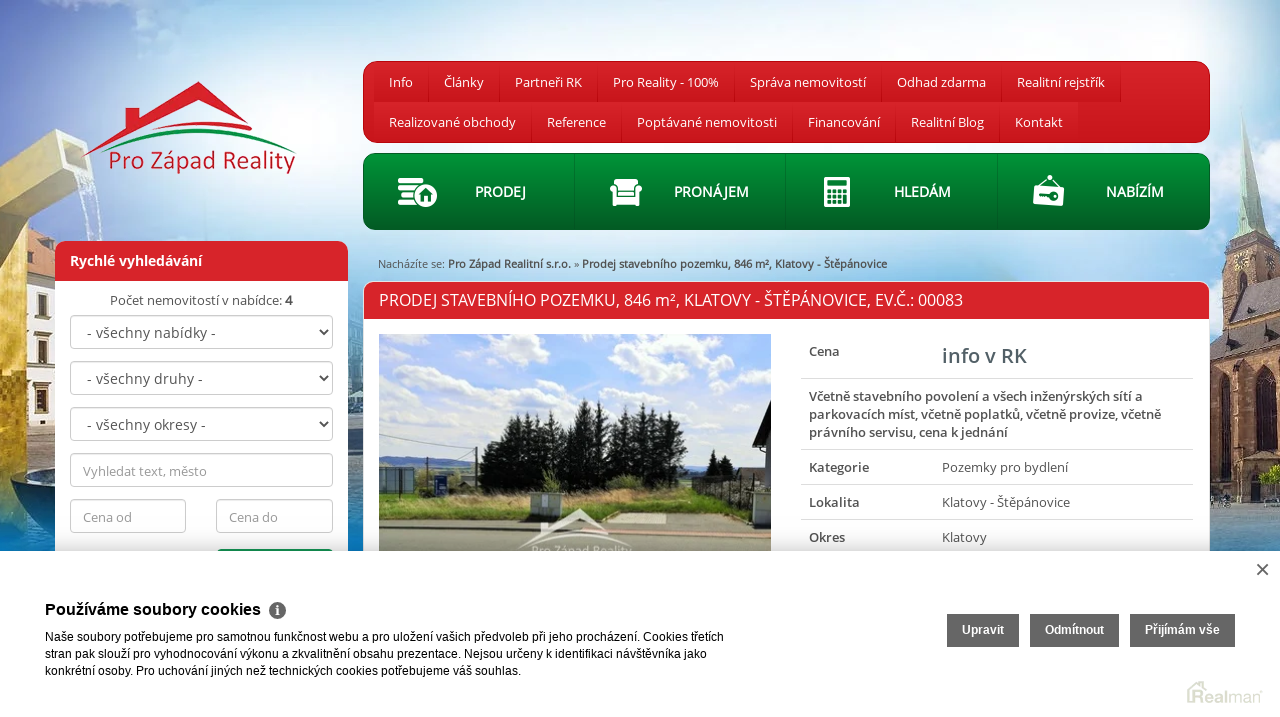

--- FILE ---
content_type: text/html; charset=UTF-8
request_url: https://www.prozapadreality.cz/prodej-pozemky-pro-bydleni-klatovy-okres-klatovy-prodej-stavebniho-pozemku-846-m2-klatovy-stepanovice-94
body_size: 13060
content:
<!DOCTYPE html><html lang="cs"><head><base href="https://www.prozapadreality.cz/" /><meta http-equiv="Content-Type" content="text/html; charset=utf-8" /><meta name="author" content=" &copy; Pro Západ Realitní s.r.o., Realman s.r.o., www.realman.cz" /><meta name="viewport" content="width=device-width, user-scalable=no, initial-scale=1.0, minimum-scale=1.0, maximum-scale=1.0" /><link rel="bookmark" href="https://www.prozapadreality.cz" /><meta name="copyright" content="https://www.prozapadreality.cz" /><meta name="robots" content="index,follow" /><meta name="googlebot" content="snippet,archive" /><meta name="format-detection" content="telephone=no"><title>Prodej stavebního pozemku, 846 m², Klatovy - Štěpánovice | Pro Západ Reality</title><meta name="keywords" content="Prodej, Pozemky, Bydlení, Plzeňský kraj, Klatovy, Klatovy, Štěpánovice, info v RK" /><meta name="description" content="Exkluzivně Vám nabízíme zprostředkování prodeje pozemku v nové zástavbě ve Štěpánovicích u Klatov. Jeho rozloha je 816 m² a náleží k němu 2 parkovací místa s rozlohou celkem 30  m². Určitě Vás.." /><link rel="shortcut icon" href="https://a.rmcl.cz/prozapadreality.cz/images/favicon.ico?2b52d" /><link rel="stylesheet" type="text/css" href="https://a.rmcl.cz/realman5.cz/web/baseresp/assets/css/bootstrap.min.css?7c505" />
<link rel="stylesheet" type="text/css" href="https://a.rmcl.cz/realman5.cz/web/common/assets/css/jquery.fancybox-2.1.5.css?7c505" />
<link rel="stylesheet" type="text/css" href="https://a.rmcl.cz/realman5.cz/web/common/assets/css/swipebox-1.4.4.min.css?7c505" />
<link rel="stylesheet" type="text/css" href="https://a.rmcl.cz/realman5.cz/web/common/assets/css/owl.carousel-2.0.0.css?7c505" />
<link rel="stylesheet" type="text/css" href="https://a.rmcl.cz/realman5.cz/web/common/assets/css/font-opensans.css?7c505" />
<link rel="stylesheet" type="text/css" href="https://a.rmcl.cz/realman5.cz/web/common/assets/css/font-awesome.min.css?7c505" />
<link rel="stylesheet" type="text/css" href="https://a.rmcl.cz/realman5.cz/web/baseresp/assets/css/print.css?7c505" media="print" />
<link rel="stylesheet" type="text/css" href="https://a.rmcl.cz/realman5.cz/web/baseresp/assets/css/custom.css?7c505" />
<link rel="stylesheet" type="text/css" href="https://a.rmcl.cz/realman5.cz/web/baseresp/assets/css/responsive.css?7c505" />
<link rel="stylesheet" type="text/css" href="https://a.rmcl.cz/realman5.cz/web/baseresp/assets/css/realman.css?7c505" />
<link rel="stylesheet" type="text/css" href="https://a.rmcl.cz/realman5.cz/web/baseresp/assets/css/substyle100.css?7c505" />
<link rel="stylesheet" type="text/css" href="https://a.rmcl.cz/realman5.cz/web/common/assets/css/rm_common.css?7c505" />
<link rel="stylesheet" type="text/css" href="https://a.rmcl.cz/prozapadreality.cz/css/web.css?2b52d" />
<!--[if lt IE 9]><script type="text/javascript" defer src="https://a.rmcl.cz/realman5.cz/web/baseresp/assets/js/respond.js?7c505" rm-cookieconsent="rm-technical"></script><![endif]-->
<script type="text/javascript"  src="https://a.rmcl.cz/realman5.cz/web/common/assets/js/jquery-2.1.3.min.js?7c505" rm-cookieconsent="rm-technical"></script>
<script type="text/javascript" defer src="https://a.rmcl.cz/realman5.cz/web/baseresp/assets/js/bootstrap.min.js?7c505" rm-cookieconsent="rm-technical"></script>
<script type="text/javascript" defer src="https://a.rmcl.cz/realman5.cz/web/common/assets/js/jquery.fancybox-2.1.5.pack.js?7c505" rm-cookieconsent="rm-technical"></script>
<script type="text/javascript" defer src="https://a.rmcl.cz/realman5.cz/web/common/assets/js/jquery.swipebox-1.4.4.min.js?7c505" rm-cookieconsent="rm-technical"></script>
<script type="text/javascript" defer src="https://a.rmcl.cz/realman5.cz/web/common/assets/js/owl.carousel-2.0.0.min.js?7c505" rm-cookieconsent="rm-technical"></script>
<script type="text/javascript" defer src="https://a.rmcl.cz/realman5.cz/web/baseresp/assets/js/custom.js?7c505" rm-cookieconsent="rm-technical"></script>
<script type="text/javascript" defer src="https://a.rmcl.cz/realman5.cz/web/common/assets/js/send_contact.js?7c505" rm-cookieconsent="rm-technical"></script>
<script type="text/javascript" defer src="https://a.rmcl.cz/realman5.cz/web/common/assets/js/search_ajax_form.js?7c505" rm-cookieconsent="rm-technical"></script>
<style>:root { --color-main: #d7242a !important; --color-2: #526067 !important; --color-3: #ffffff !important; --color-4: #0284d0 !important; --color-main-dark6: #c8151b !important; --color-main-dark12: #b8050b !important; --color-2-light: #9fadb4 !important; --color-2-dark: #4d5b62 !important; --color-3-font: var(--color-3-font-contrast) !important;}</style><style type="text/css">img {width:auto;height:auto;}</style><meta property="og:url" content="https://www.prozapadreality.cz/prodej-pozemky-pro-bydleni-klatovy-okres-klatovy-prodej-stavebniho-pozemku-846-m2-klatovy-stepanovice-94" /><meta property="og:type" content="website" /><meta property="og:image" content="https://t.rmcl.cz/?[base64]" /><meta property="og:title" content="Prodej stavebního pozemku, 846 m², Klatovy - Štěpánovice" /><meta property="og:description" content="Exkluzivně Vám nabízíme zprostředkování prodeje pozemku v nové zástavbě ve Štěpánovicích u Klatov. Jeho rozloha je 816 m² a náleží k němu 2 parkovací místa s rozlohou celkem 30  m². Určitě Vás.." /></head><body style="background-image:url(https://c.rmcl.cz/prozapadreality.cz/web_block/i0/1/bg-2b578a.jpg)"><div class="navbar navbar-default"><div class="container"><div class="row"><div class="col-sm-3"><div class="navbar-header"><button type="button" data-toggle="collapse" data-target="#navbar-collapse-1" class="navbar-toggle menu">MENU<br><i class="fa fa-chevron-down"></i></button><a href="https://www.prozapadreality.cz" title="Pro Západ Realitní s.r.o."><img src="https://a.rmcl.cz/prozapadreality.cz/images/logo.png?2b52d" alt="Pro Západ Realitní s.r.o." rmg="wu"  width="260" height="228" ></a></div></div><div class="col-sm-9"><div id="navbar-collapse-1" class="navbar-collapse collapse"><ul class="nav navbar-nav"><li class=""><a href="https://www.prozapadreality.cz/informace-gdpr-odstoupeni-od-smlouvy" title="Info">Info</a></li><li class=""><a href="https://www.prozapadreality.cz/aktuality" title="Články">Články</a></li><li class=""><a href="https://www.prozapadreality.cz/partneri-rk" title="Partneři RK">Partneři RK</a></li><li class=""><a href="https://www.prozapadreality.cz/nezavisla-komunita-makleru" title="Pro Reality - 100%">Pro Reality - 100%</a></li><li class=""><a href="https://www.prozapadreality.cz/sprava-budov-bytu" title="Správa nemovitostí">Správa nemovitostí</a></li><li class=""><a href="https://prozapadreality.cz/odhad-nemovitosti-47" title="Odhad zdarma">Odhad zdarma</a></li><li class=""><a href="https://www.prozapadreality.cz/realitni-rejstrik" title="Realitní rejstřík">Realitní rejstřík</a></li><li class=""><a href="https://www.prozapadreality.cz/realizovane-obchody" title="Realizované obchody">Realizované obchody</a></li><li class=""><a href="https://www.prozapadreality.cz/reference" title="Reference">Reference</a></li><li class=""><a href="https://www.prozapadreality.cz/poptavane-nemovitosti" title="Poptávané nemovitosti">Poptávané nemovitosti</a></li><li class=""><a href="https://www.prozapadreality.cz/financovani-hypoteky-uvery-pojisteni" title="Financování">Financování</a></li><li class=""><a href="https://www.prozapadreality.cz/realitni-blog" title="Realitní Blog">Realitní Blog</a></li><li class=""><a href="https://www.prozapadreality.cz/kontakt" title="Kontakt">Kontakt</a></li></ul><ul class="main"><li><a href="https://www.prozapadreality.cz/nase-sluzby/prodej" title="Prodej"><i></i><strong>Prodej</strong></a></li><li><a href="https://www.prozapadreality.cz/nase-sluzby/pronajem" title="Pronájem"><i></i><strong>Pronájem</strong></a></li><li><a href="https://www.prozapadreality.cz/nase-sluzby/hledam" title="Hledám"><i></i><strong>Hledám</strong></a></li><li><a href="https://www.prozapadreality.cz/nase-sluzby/nabizim" title="Nabízím"><i></i><strong>Nabízím</strong></a></li></ul><div class="clearfix"></div><div id="LeftSearchMobileWrapper" class="row rychleVyhledavani"><form id="LeftSearchMobile" class="searchAjaxForm" method="get" action="https://www.prozapadreality.cz/nemovitosti"><div class="col-sm-12"><strong>Rychlé vyhledávání</strong></div><div class="col-sm-12 text-center">Počet nemovitostí v nabídce: <strong>4</strong></div><div class="col-sm-12"><select name="advert_function" id="advert_function" class="form-control"><option value=""> - všechny nabídky - </option><option value="1" >Prodej (4)</option></select></div><div class="col-sm-12"><select name="advert_type" id="advert_type" class="form-control"><option value=""> - všechny druhy - </option><option value="2" >Domy (1)</option><option value="2#37" >- Domy - Rodinný (1)</option><option value="3" >Pozemky (2)</option><option value="3#19" >- Pozemky - Bydlení (2)</option><option value="255" >Projekt (1)</option><option value="255#255" >- Projekt - Projekt (1)</option></select></div><div class="col-sm-12"><select name="locality_okres_kod" id="locality_okres_kod" class="form-control"><option value=""> - všechny okresy - </option><option value="3404" >Klatovy (1)</option><option value="3406" >Plzeň-jih (1)</option><option value="3407" >Plzeň-sever (2)</option></select></div><div class="col-sm-12"><input name="fulltext" id="fulltext" value="" class="form-control" type="text" placeholder="Vyhledat text, město"></div><div class="col-sm-6"><input name="advert_price_rm_between[0]" id="price_from" value="" class="form-control" type="text" placeholder="Cena od"></div><div class="col-sm-6"><input name="advert_price_rm_between[1]" id="price_to" value="" class="form-control" type="text" placeholder="Cena do"></div><div class="col-sm-12"><button type="submit" class="btn btn-default">Hledat</button></div></form></div><!-- /rychleVyhledavani --></div></div></div></div></div><!-- /navbar --><section class="obsah detail"><div class="container"><div class="row"><div class="col-sm-3 noPrint noPhone"><div id="LeftSearchWrapper" class="row rychleVyhledavani"><form id="LeftSearch" class="searchAjaxForm" method="get" action="https://www.prozapadreality.cz/nemovitosti"><div class="col-sm-12"><strong>Rychlé vyhledávání</strong></div><div class="col-sm-12 text-center">Počet nemovitostí v nabídce: <strong>4</strong></div><div class="col-sm-12"><select name="advert_function" id="advert_function" class="form-control"><option value=""> - všechny nabídky - </option><option value="1" >Prodej (4)</option></select></div><div class="col-sm-12"><select name="advert_type" id="advert_type" class="form-control"><option value=""> - všechny druhy - </option><option value="2" >Domy (1)</option><option value="2#37" >- Domy - Rodinný (1)</option><option value="3" >Pozemky (2)</option><option value="3#19" >- Pozemky - Bydlení (2)</option><option value="255" >Projekt (1)</option><option value="255#255" >- Projekt - Projekt (1)</option></select></div><div class="col-sm-12"><select name="locality_okres_kod" id="locality_okres_kod" class="form-control"><option value=""> - všechny okresy - </option><option value="3404" >Klatovy (1)</option><option value="3406" >Plzeň-jih (1)</option><option value="3407" >Plzeň-sever (2)</option></select></div><div class="col-sm-12"><input name="fulltext" id="fulltext" value="" class="form-control" type="text" placeholder="Vyhledat text, město"></div><div class="col-sm-6"><input name="advert_price_rm_between[0]" id="price_from" value="" class="form-control" type="text" placeholder="Cena od"></div><div class="col-sm-6"><input name="advert_price_rm_between[1]" id="price_to" value="" class="form-control" type="text" placeholder="Cena do"></div><div class="col-sm-12"><button type="submit" class="btn btn-default">Hledat</button></div></form></div><!-- /rychleVyhledavani --><div class="row kategorie zpravodaj"><div class="col-sm-12"><strong><a href="https://www.prozapadreality.cz/aktuality">Novinky</a></strong></div><h4 class="col-sm-12"><a href="https://www.prozapadreality.cz/novy-stavebni-zakon-zacina-platit-od-1-1-2024-dotkne-se-skoro-vsech-29" title="Nový stavební zákon začíná platit od 1.1.2024. Dotkne se skoro všech">Nový stavební zákon začíná platit od 1.1.2024. Dotkne se skoro všech</a></h4><div class="col-sm-12 text"><p><span class="datum">28.12.2023</span> Dlouho očekávaný nový stavební zákon nabývá účinnosti počátkem roku 2024. 
Tedy již za malou chvíli. A přináší poměrně velké množství.. <a href="https://www.prozapadreality.cz/novy-stavebni-zakon-zacina-platit-od-1-1-2024-dotkne-se-skoro-vsech-29" title="Nový stavební zákon začíná platit od 1.1.2024. Dotkne se skoro všech">více&nbsp;&raquo;</a></p></div><h4 class="col-sm-12"><a href="https://www.prozapadreality.cz/co-delat-se-spolecnou-hypotekou-po-rozvodu-26" title="Co dělat se společnou hypotékou po rozvodu ?">Co dělat se společnou hypotékou po rozvodu ?</a></h4><div class="col-sm-12 text"><p><span class="datum">2.10.2023</span> Řekli si své „ano” a vzali si společnou hypotéku. 
Teď se rozvádějí.
 Co se společnou hypotékou ?
 Jak se nejlépe domluvit ? 
Není.. <a href="https://www.prozapadreality.cz/co-delat-se-spolecnou-hypotekou-po-rozvodu-26" title="Co dělat se společnou hypotékou po rozvodu ?">více&nbsp;&raquo;</a></p></div><h4 class="col-sm-12"><a href="https://www.prozapadreality.cz/muze-vam-nekdo-ukrast-vas-dum-byt-nebo-pozemek-ano-muze-25" title="Může vám někdo ukrást váš dům, byt, nebo pozemek? ANO, může!">Může vám někdo ukrást váš dům, byt, nebo pozemek? ANO, může!</a></h4><div class="col-sm-12 text"><p><span class="datum">22.2.2023</span> Může vám někdo ukrást váš dům, byt, nebo pozemek? ANO, může!
Možná ani nevíte, že v Česku se kradou nemovitosti ve velkém. Ano, za.. <a href="https://www.prozapadreality.cz/muze-vam-nekdo-ukrast-vas-dum-byt-nebo-pozemek-ano-muze-25" title="Může vám někdo ukrást váš dům, byt, nebo pozemek? ANO, může!">více&nbsp;&raquo;</a></p></div></div><div class="row kategorie"><div class="col-sm-12"><strong>Vyberte si z naší nabídky</strong></div><ul class="col-sm-12"><li><a href="https://www.prozapadreality.cz/domy"><i class="fa fa-dot-circle-o"></i> Domy</a><ul><li><a href="https://www.prozapadreality.cz/domy-rohove"><i class="fa fa-dot-circle-o"></i> rohové</a></li></ul></li><li><a href="https://www.prozapadreality.cz/pozemky"><i class="fa fa-dot-circle-o"></i> Pozemky</a><ul><li><a href="https://www.prozapadreality.cz/pozemky-pro-bydleni"><i class="fa fa-dot-circle-o"></i> pro bydlení</a></li></ul></li></ul></div><!-- /kategorie --><div class="row rychleVyhledavani newsletterForm"><form action="javascript:send_contact('send_newsletter');" method="post" accept-charset="utf-8" enctype="text/plain" id="send_newsletter"><div class="col-sm-12"><strong>Newsletter</strong></div><div class="col-sm-12 text-center"><p>Registrace odběru článků v newsletteru</p></div><div class="col-sm-12"><input type="text" name="Sender" class="form-control" placeholder="Vaše jméno"></div><div class="col-sm-12"><input type="text" name="SenderEmail" class="form-control" placeholder="Váš e-mail"></div><div class="col-sm-12"><input type="checkbox" name="Agreement" id="nl_agree"> <label for="nl_agree">Souhlasím se zasíláním newsletteru</label></div><div class="col-sm-12"><button type="submit" class="btn btn-default">Registrovat</button></div><input type="hidden" name="FormData" value="uS+5QwxhrpTGdng0U9h3z72RIb1IsHHEyBHhvTxtKQ4cJfuccY02ASoW5wffHBTjitShx63xSn6Zn9kVNwKjNcgpanPwBge8A4a1LXP88M%2FEu%2BbWIR%2B00ibHBmq49N1IOeWwCuuafIZAk8af291aXrgmRnvIY85yC5JBTj7hsyGr%2Bwc0V9dvl4Lhb%2FU8bRXgraJqYrW1j%2BP8Zy48%2FQZW8ylyw%3D%3D" /></form></div><div class="row kategorie"><a href="https://www.origo-reality.cz/partner/46/pro-zapad-realitni-sro-zakladajici-clen-nezavisle-komunity-makleru" title="Hypoteční kalkulačka" target="_blank" ><img src="https://c.rmcl.cz/prozapadreality.cz/web_block/i0/18/calc-9f86bc.png" alt="Hypoteční kalkulačka" class="img-responsive"  width="1" height="1"  /></a></div><div class="row kategorie"><a href="/cdn-cgi/l/email-protection#dab7b1b5acbba8b3b19aaaa8b5a0bbaabbbea8bfbbb6b3aea3f4b9a0" title="Email"><img src="https://c.rmcl.cz/prozapadreality.cz/web_block/i0/14/email-btn-em-05ea0d.png" alt="Email" class="img-responsive"  width="1" height="1"  /></a></div><div class="row kategorie socico"><a href="https://www.linkedin.com/in/miroslav-kov%C3%A1%C5%99%C3%ADk-79a398196" title="Linked in" target="_blank" ><img src="https://c.rmcl.cz/prozapadreality.cz/web_block/i0/27/soc-li-0105d9.png" alt="Linked in" class="img-responsive"  width="1" height="1"  /></a><a href="https://www.facebook.com/prozapadreality.cz" title="Facebook" target="_blank" ><img src="https://c.rmcl.cz/prozapadreality.cz/web_block/i0/28/soc-fb-6cdfeb.png" alt="Facebook" class="img-responsive"  width="1" height="1"  /></a><a href="https://twitter.com/ProZapad" title="Twitter" target="_blank" ><img src="https://c.rmcl.cz/prozapadreality.cz/web_block/i0/29/twitter-soc-x-ebee90.png" alt="Twitter" class="img-responsive"  width="1" height="1"  /></a><a href="https://www.youtube.com/channel/UCZwbWaPuzIDB2fW0si3Gs4A" title="Youtube" target="_blank" ><img src="https://c.rmcl.cz/prozapadreality.cz/web_block/i0/30/soc-yt-a6ad5c.png" alt="Youtube" class="img-responsive"  width="1" height="1"  /></a></div><div class="row kategorie"><iframe src="https://widget.penize.cz/kurzy-men?currency=" width="100%" height="127" frameborder="0" marginheight="0" marginwidth="0" scrolling="no" id="iframe_kurzy" allowtransparency="true"><p><a href="https://www.penize.cz" target="_blank">Peníze.cz</a><br /><a href="https://www.penize.cz/kurzy-men" target="_blank">Kurzy měn</a><br /><a href="https://www.penize.cz/kurzy-men/6596-euro" target="_blank">Kurz Euro</a><br /><a href="https://www.penize.cz/kurzy-men/6591-americky-dolar" target="_blank">Kurz Americký dolar</a></p></iframe></div><div class="clearfix"></div><center><a title="Provozováno na realitním systému Realman" href="http://www.realman.cz/" target="_blank"><img src="https://a.rmcl.cz/realman5.cz/assets/images/realman_watermark.png" alt="Provozováno na realitním systému Realman" loading="lazy" /></a></center></div><!-- /col-sm-3 --><div class="col-sm-9"><div class="bread noPrint">Nacházíte se: <span><strong><a href="https://www.prozapadreality.cz/">Pro Západ Realitní s.r.o.</a></strong></span> <span> &raquo; <strong>Prodej stavebního pozemku, 846 m², Klatovy - Štěpánovice</strong></span> </div><div class="col-sm-12"><div class="row"><h1 class="col-sm-12">Prodej stavebního pozemku, 846 <lc>m²</lc>, Klatovy - Štěpánovice, Ev.č.: 00083</h1><div class="col-sm-6"><div class="row"><div class="col-sm-12"><a href="https://t.rmcl.cz/?[base64]" class="fancybox" rel="gallery"><img src="https://t.rmcl.cz/?[base64]" srcset="https://t.rmcl.cz/?[base64] 320w, https://t.rmcl.cz/?[base64] 390w" alt="pozemek z ulice" class="img-responsive"   width="390" height="260"  loading="lazy" /></a></div><div class="col-sm-12"><div class="row"><div class="col-sm-4 col-xs-6"><a href="https://t.rmcl.cz/?[base64]" class="fancybox" rel="gallery"><img src="https://t.rmcl.cz/?[base64]" alt="IMG_20210504_124657 (2)" class="img-responsive"   width="195" height="130"  loading="lazy" /></a></div><div class="col-sm-4 col-xs-6"><a href="https://t.rmcl.cz/?[base64]" class="fancybox" rel="gallery"><img src="https://t.rmcl.cz/?[base64]" alt="okolí domu" class="img-responsive"   width="195" height="130"  loading="lazy" /></a></div><div class="col-sm-4 col-xs-6"><a href="https://t.rmcl.cz/?[base64]" class="fancybox" rel="gallery"><img src="https://t.rmcl.cz/?[base64]" alt="parkovací stání" class="img-responsive"   width="195" height="130"  loading="lazy" /></a></div><div class="col-sm-4 col-xs-6"><a href="https://t.rmcl.cz/?[base64]" class="fancybox" rel="gallery"><img src="https://t.rmcl.cz/?[base64]" alt="pozemek na délku" class="img-responsive"   width="195" height="130"  loading="lazy" /></a></div><div class="col-sm-4 col-xs-6"><a href="https://t.rmcl.cz/?[base64]" class="fancybox" rel="gallery"><img src="https://t.rmcl.cz/?[base64]" alt="Studie RD B (2)" class="img-responsive"   width="195" height="130"  loading="lazy" /></a></div><div class="col-sm-4 col-xs-6"><a href="https://t.rmcl.cz/?[base64]" class="fancybox" rel="gallery"><img src="https://t.rmcl.cz/?[base64]" alt="Studie RD A (2)" class="img-responsive"   width="195" height="130"  loading="lazy" /></a></div><div class="col-sm-4 col-xs-6" style="display:none;" ><a href="https://t.rmcl.cz/?[base64]" class="fancybox" rel="gallery"><img src="https://t.rmcl.cz/?[base64]" alt="Studie RD C (2)" class="img-responsive"   width="195" height="130"  loading="lazy" /></a></div><div class="col-sm-4 col-xs-6" style="display:none;" ><a href="https://t.rmcl.cz/?[base64]" class="fancybox" rel="gallery"><img src="https://t.rmcl.cz/?[base64]" alt="Příjezd na pozemky" class="img-responsive"   width="195" height="130"  loading="lazy" /></a></div></div></div><style type="text/css">
span.rmea_logoff, span.rmea_log_delimiter, span.rmea_logged {display:inline !important;}
.rmea_widget .alert h4 {margin:0px !important;}      
.rmea_info .alert span {margin:0px;float:none;display:inline !important;}
</style><div class="col-sm-12"></div><div class="col-sm-12"><script data-cfasync="false" src="/cdn-cgi/scripts/5c5dd728/cloudflare-static/email-decode.min.js"></script><script type="text/javascript" async src="https://a.rmcl.cz/realman5.cz/web/common/assets/js/openStreetMap.js?d34b4" rm-cookieconsent="rm-technical"></script><link rel="stylesheet" href="https://cdnjs.cloudflare.com/ajax/libs/leaflet/1.9.4/leaflet.min.css" integrity="sha512-h9FcoyWjHcOcmEVkxOfTLnmZFWIH0iZhZT1H2TbOq55xssQGEJHEaIm+PgoUaZbRvQTNTluNOEfb1ZRy6D3BOw==" crossorigin="anonymous" referrerpolicy="no-referrer" /><link rel="stylesheet" href="https://cdnjs.cloudflare.com/ajax/libs/leaflet.markercluster/1.5.3/MarkerCluster.min.css" integrity="sha512-ENrTWqddXrLJsQS2A86QmvA17PkJ0GVm1bqj5aTgpeMAfDKN2+SIOLpKG8R/6KkimnhTb+VW5qqUHB/r1zaRgg==" crossorigin="anonymous" referrerpolicy="no-referrer" /><link rel="stylesheet" href="https://cdnjs.cloudflare.com/ajax/libs/leaflet.markercluster/1.5.3/MarkerCluster.Default.min.css" integrity="sha512-fYyZwU1wU0QWB4Yutd/Pvhy5J1oWAwFXun1pt+Bps04WSe4Aq6tyHlT4+MHSJhD8JlLfgLuC4CbCnX5KHSjyCg==" crossorigin="anonymous" referrerpolicy="no-referrer" /><style type="text/css">.rm-map-osm-wrapper { z-index:0; } .leaflet-container { font-size:11px !important; } .leaflet-container span { color:#000 !important; display:inline !important; float:none !important; margin:0 !important; } .leaflet-popup-content > div { max-width:75vw; } .leaflet-container .leaflet-tile { border-radius:0 !important; }</style><script type="text/javascript" integrity="sha512-puJW3E/qXDqYp9IfhAI54BJEaWIfloJ7JWs7OeD5i6ruC9JZL1gERT1wjtwXFlh7CjE7ZJ+/vcRZRkIYIb6p4g==" crossorigin="anonymous" referrerpolicy="no-referrer" src="https://cdnjs.cloudflare.com/ajax/libs/leaflet/1.9.4/leaflet.min.js" rm-cookieconsent="rm-technical"></script><script type="text/javascript" integrity="sha512-TiMWaqipFi2Vqt4ugRzsF8oRoGFlFFuqIi30FFxEPNw58Ov9mOy6LgC05ysfkxwLE0xVeZtmr92wVg9siAFRWA==" crossorigin="anonymous" referrerpolicy="no-referrer" src="https://cdnjs.cloudflare.com/ajax/libs/leaflet.markercluster/1.5.3/leaflet.markercluster.min.js" rm-cookieconsent="rm-technical"></script><script type="text/javascript"  rm-cookieconsent="rm-technical">var mapHasOwnMarkerIcon = 0;</script><div id="map-canvas" class="rm-map-osm-wrapper"></div><script type="text/javascript"  rm-cookieconsent="rm-technical">$(window).on("load", function(){ renderOpenStreetMap( "map-canvas", 49.4249869008, 13.2853426452, 2, "339 01&nbsp;Klatovy - Štěpánovice", "https://a.rmcl.cz/prozapadreality.cz/images/marker.png?2b52d", {} ); });</script></div><div class="col-sm-12"><h4>Kontaktujte makléře</h4><img src="https://t.rmcl.cz/?Qi14YJGvmwsz4Znm-mTY7mEfSQK4DnhJ0-1pCllpSqYas45RaDdOZWLYSvtSyt4yoeBF7I66BxSo4cHheHAmub-x9VBkiZnU2lflU_RCObGoRCiosb8cI_VRfDrzeQu0MvCjkbbbpS7WryqM13yxEHLL1YQ" alt="Miroslav Kovářík"   width="105" height="140"  loading="lazy" /><span><strong>Miroslav Kovářík</strong><br /><a href="tel:+420605945315">+420 605 945 315</a><br /><a href="/cdn-cgi/l/email-protection#e68b8d899087948f8dc3d2d69694899c879687829483878a8f929fc8859c"><span class="__cf_email__" data-cfemail="305d5b5f465142595b7040425f4a514051544255515c5944491e534a">[email&#160;protected]</span></a><br />IČ: 08303975</span></div><div class="col-sm-12"><div class="col-sm-4"><img src="[data-uri]" class="img-responsive" /><br></div></div><div class="col-sm-12 noPrint noPhone"><img src="https://t.rmcl.cz/?Qi14YJGvmwsz4Znm-mTY7mEfSQK4DnhJ0-1pCllpSqYas45RaDdOZWLYSvtSyt4yHr6TUpyop-o_QrLs0kWoewYouurCJg8gpkYZhgMhKiPqGAj4GMyqQAmhiTT7E21Bls4MIXSiHtSB5IGqzRS3loZfIlk" alt="Pro Západ Realitní s.r.o."   width="105" height="140"  loading="lazy" /><span><strong>Pro Západ Realitní s.r.o.</strong><br />Americká 859/14<br />Plzeň - Jižní Předměstí<br /><a href="tel:+420605945315">+420 605 945 315</a><br /><a href="tel:+420605019956">+420 605 019 956</a><br /><a href="/cdn-cgi/l/email-protection#f29b9c949dd7c6c282809d88938293968097939e9b868bdc9188"><span class="__cf_email__" data-cfemail="147d7a727b5464667b6e75647570667175787d606d3a776e">[email&#160;protected]</span></a></span></div></div></div><!-- /detail01  --><div class="col-sm-6"><div class="row"><div class="col-sm-12"><table class="table"><tr><td>Cena</td><td><span>info v RK</span></td></tr><tr><td colspan="2">Včetně stavebního povolení a všech inženýrských sítí a parkovacích míst, včetně poplatků, včetně provize, včetně právního servisu, cena k jednání</td></tr><tr><td>Kategorie</td><td>Pozemky pro bydlení</td></tr><tr><td>Lokalita</td><td>Klatovy - Štěpánovice</td></tr><tr><td>Okres</td><td>Klatovy</td></tr><tr><td>Plocha pozemku</td><td>816 m²</td></tr><tr><td>Stavba</td><td>Rodinný dům</td></tr><tr><td>Poloha objektu</td><td>Rohový</td></tr><tr><td>Zástavba</td><td>Obytná</td></tr><tr><td>Datum nastěhování</td><td>Ihned</td></tr><tr><td>Zahájení prodeje</td><td>1. září 2022</td></tr><tr><td colspan="2"><span class="bold"><center>EXKLUZIVNÍ NABÍDKA</center></span></td></tr></table></div><div class="col-sm-12"><div id="vybaveni" style="display:none;"><table class="table"><tr><td>Komunikace</td><td>Asfaltová</td></tr><tr><td>Doprava</td><td>Silnice, Autobus</td></tr><tr><td>Voda</td><td>Dálkový vodovod</td></tr><tr><td>Elektřina</td><td>230V, 400V</td></tr><tr><td>Odpad</td><td>Veřejná kanalizace</td></tr></table></div><span><a href="#vybaveni" class="nav-toggle" data-text-show="zobraz vybavení" data-text-hide="skryj vybavení"><i class="fa fa-plus-circle"></i> zobraz vybavení</a></span></div><div class="col-sm-12"><b>Popis</b><p>Exkluzivně Vám nabízíme zprostředkování prodeje pozemku v nové zástavbě ve Štěpánovicích u Klatov. Jeho rozloha je 816 m² a náleží k němu 2 parkovací místa s rozlohou celkem 30  m². Určitě Vás potěší, že nebudete muset řešit zavedení sítí - elektřina, vodovod i kanalizace už jsou totiž zhotovené. Stejně tak je již vyřízeno stavební povolení a projekt RD, který nemusíte využít<br />
Jedná se o poslední volný pozemek v této lokalitě!<br />
Pro více informací nás neváhejte kdykoliv kontaktovat, financování zařídíme do 24 hodin.</p></div></div></div><!-- /detail02  --><div class="col-sm-12 noPrint mt40"><ul><li><a href="#" data-toggle="modal" data-target="#odeslatEmailem"><i class="fa fa-envelope-o"></i> ODESLAT E-MAILEM</a></li><li><a href="#" data-toggle="modal" data-target="#zaslatDotaz"><i class="fa fa-question-circle"></i> ZASLAT DOTAZ</a></li><li class="tisk"><a rel="nofollow" target="_blank" href="src/getpdf.php?rm_rq=uS+oLebq77Ae1StXkCreCqrSQlYOqd3RNPhP7W2Ry2p2mRhSwDni2heAq6OSmm%2BPapC5wKBAxsGskxdFBsu8xx7TWYb6HbGhumUl8LV9ePGoes%3D"><i class="fa fa-print"></i> Vytisknout</a></li></ul></div></div></div><!-- Modal --><div class="modal fade" id="odeslatEmailem" tabindex="-1" role="dialog" aria-labelledby="myModalLabel" aria-hidden="true"><div class="modal-dialog"><div class="modal-content "><form action="javascript:send_contact('send_email');" method="post" accept-charset="utf-8" enctype="text/plain" id="send_email"><div class="modal-header"><button type="button" class="close" data-dismiss="modal"><span aria-hidden="true">&times;</span><span class="sr-only">Zavřít</span></button><h4 class="modal-title">Zaslat nabídku na e-mail</h4></div><div class="modal-body"><div class="row"><div class="col-sm-6"><label for="form-name">Moje jméno *</label><input type="text" id="form-name" name="Sender" class="form-control"></div><div class="col-sm-6"><label for="form-myemail">Můj e-mail *</label><input type="text" id="form-myemail" name="SenderEmail" class="form-control"></div><div class="col-sm-12"><label for="form-email">E-mail adresáta *</label><input type="text" id="form-email" name="RecipientEmail" class="form-control"></div><div class="col-sm-12"><label for="form-text">Zpráva pro adresáta</label><textarea id="form-text" name="Text" class="form-control"/>Zasílám zajímavou nabídku nemovitosti "Prodej stavebního pozemku, 846 m², Klatovy - Štěpánovice, info v RK"

</textarea></div></div></div><div class="modal-footer"><button type="button" class="btn btn-default" data-dismiss="modal">Zavřít</button><button type="submit" name="Send" class="btn btn-primary">Odeslat</button></div><input type="hidden" name="FormData" value="uS+lzkjGwtaVRXVnxyHNelbkum%2Frmowa9ms5Wdu%2Beqo0YN4tM1sGufLcG7a7b3A9w8Kp1kFfJp1jNNO2eKGeIQjQYYtX7atK6bvnaGakUa7XiRC%2BFk3LS%2BnqtZnaC3h8w8IOvQgI%2FybP10FJ8vF6ZSysHXtBXDFYNHm8yVu2NllOpW4UoJ9MaAbE%2FLYDHO%2BaQDYw0c6aPPbD926t6RCq%2BBVoA%3D%3D" /></form></div></div></div><!-- Modal --><div class="modal fade" id="zaslatDotaz" tabindex="-1" role="dialog" aria-labelledby="myModalLabel" aria-hidden="true"><div class="modal-dialog"><div class="modal-content "><form action="javascript:send_contact('send_seller');" method="post" accept-charset="utf-8" enctype="text/plain" id="send_seller"><div class="modal-header"><button type="button" class="close" data-dismiss="modal"><span aria-hidden="true">&times;</span><span class="sr-only">Zavřít</span></button><h4 class="modal-title">Dotaz k této nemovitosti</h4></div><div class="modal-body"><div class="row"><div class="col-sm-12">Máte dotaz k této nabídce? Kontaktujte přímo odpovědného makléře.</div><div class="col-sm-6"><label for="form-name2">Moje jméno *</label><input type="text" id="form-name2" name="Sender" class="form-control"></div><div class="col-sm-6"><label for="form-email2">Můj e-mail</label><input type="text" id="form-email2" name="SenderEmail" class="form-control"></div><div class="col-sm-12"><label for="form-phone2">Můj telefon</label><input type="text" id="form-phone2" name="SenderPhone" class="form-control"></div><div class="col-sm-12"><label for="form-text2">Moje zpráva</label><textarea id="form-text2" name="Text" class="form-control">Mám dotaz k nemovitosti "Prodej stavebního pozemku, 846 m², Klatovy - Štěpánovice, info v RK"

</textarea></div></div></div><div class="modal-footer"><button type="button" class="btn btn-default" data-dismiss="modal">Zavřít</button><button type="submit" name="Send" class="btn btn-primary">Odeslat</button></div><input type="hidden" name="FormData" value="uS+dmlOJfV9BXI2OK3S7i%2BW2qElBEvV7boYk0q6iAbMBhFPxdzg4NUeqovMsywOR7CJf1Z1cljlv5ddHXn9T5s%2BuHTNrTkw0bDbYinZN2RHJdxFDCuFaYovs6ncUdSA6DKIGdcikveylz09IuOH7dpl6Buba51SA8L7w65ftFPvP4LhXyV44PJCNa%2FBd%2FrFN3e1ewNBLIVwZewrYCtzHZ1ayOwtO6ex%2Bzl3T9AIs%2B9BLLOBObQPFyEoCzdKb7e8R59KUstg4ldjrOQ6kFoc2fuSQw%3D%3D" /></form></div></div></div></div><!-- /col-sm-9 --></div></div></section><!-- /obsah --><footer><div class="container"><div class="row"><div class="col-sm-9 col-sm-offset-3"><div class="navbar-collapse collapse"><ul class="nav navbar-nav"><li class=""><a href="https://www.prozapadreality.cz/informace-gdpr-odstoupeni-od-smlouvy" title="Info">Info</a></li><li class=""><a href="https://www.prozapadreality.cz/aktuality" title="Články">Články</a></li><li class=""><a href="https://www.prozapadreality.cz/partneri-rk" title="Partneři RK">Partneři RK</a></li><li class=""><a href="https://www.prozapadreality.cz/nezavisla-komunita-makleru" title="Pro Reality - 100%">Pro Reality - 100%</a></li><li class=""><a href="https://www.prozapadreality.cz/sprava-budov-bytu" title="Správa nemovitostí">Správa nemovitostí</a></li><li class=""><a href="https://prozapadreality.cz/odhad-nemovitosti-47" title="Odhad zdarma">Odhad zdarma</a></li><li class=""><a href="https://www.prozapadreality.cz/realitni-rejstrik" title="Realitní rejstřík">Realitní rejstřík</a></li><li class=""><a href="https://www.prozapadreality.cz/realizovane-obchody" title="Realizované obchody">Realizované obchody</a></li><li class=""><a href="https://www.prozapadreality.cz/reference" title="Reference">Reference</a></li><li class=""><a href="https://www.prozapadreality.cz/poptavane-nemovitosti" title="Poptávané nemovitosti">Poptávané nemovitosti</a></li><li class=""><a href="https://www.prozapadreality.cz/financovani-hypoteky-uvery-pojisteni" title="Financování">Financování</a></li><li class=""><a href="https://www.prozapadreality.cz/realitni-blog" title="Realitní Blog">Realitní Blog</a></li><li class=""><a href="https://www.prozapadreality.cz/kontakt" title="Kontakt">Kontakt</a></li></ul></div><p>2026 &copy; Pro Západ Realitní s.r.o., všechna práva vyhrazena | <a href="https://www.prozapadreality.cz/rm-povinne-informace">Povinně&nbsp;zveřejňované&nbsp;informace</a><span>Realitní SW <a href="http://www.realman.cz/"><strong>Real</strong>man</a></span></p></div></div></div></footer><script data-cfasync="false" src="/cdn-cgi/scripts/5c5dd728/cloudflare-static/email-decode.min.js"></script><script type="text/javascript" defer src="https://a.rmcl.cz/prozapadreality.cz/js/counter.js?2b52d" rm-cookieconsent="rm-technical"></script>
<script type="text/javascript" defer src="https://a.rmcl.cz/realman5.cz/web/common/assets/js/jquery.inputmask.bundle.min.js?6d3b3" rm-cookieconsent="rm-technical"></script>
<script type="text/javascript" defer src="https://a.rmcl.cz/realman5.cz/web/common/assets/js/realman_mask.js?6d3b3" rm-cookieconsent="rm-technical"></script>
<script rm-cookieconsent="rm-marketing" type="application/ld+json">{"@context":"https:\/\/schema.org","@type":"BreadcrumbList","itemListElement":[{"@type":"ListItem","position":1,"name":"Pro Z\u00e1pad Realitn\u00ed s.r.o.","item":"https:\/\/www.prozapadreality.cz\/"},{"@type":"ListItem","position":2,"name":"Prodej stavebn\u00edho pozemku, 846 m\u00b2, Klatovy - \u0160t\u011bp\u00e1novice","item":"https:\/\/www.prozapadreality.cz\/prodej-pozemky-pro-bydleni-klatovy-okres-klatovy-prodej-stavebniho-pozemku-846-m2-klatovy-stepanovice-94"}]}</script><script type="text/javascript"  rm-cookieconsent="rm-technical">var gdprcookies_translation = { "title": "Používáme soubory cookies","text": "Naše soubory potřebujeme pro samotnou funkčnost webu a pro uložení vašich předvoleb při jeho procházení. Cookies třetích stran pak slouží pro vyhodnocování výkonu a zkvalitnění obsahu prezentace. Nejsou určeny k identifikaci návštěvníka jako konkrétní osoby. Pro uchování jiných než technických cookies potřebujeme váš souhlas.","technical_title": "Technické cookies","technical_text": "Pokud už je uložíme, pak jsou nezbytné, aby web fungoval a mohli jste používat jeho funkce. Slouží pro mapy, zabezpečení, odesílání formulářů, preference položek, jazyka, měny, dále slouží pro rozložení zatížení při načítání souborů, apod.","analytical_title": "Analytické cookies","analytical_text": "Používají se ke shromažďování dat pro analýzu provozu našeho webu. Díky těmto datům víme, odkud návštěvníci přichází, co je na webu zajímá, dobu jejich návštěvy apod. a tak zpříjemňovat uživatelský zážitek.","marketing_title": "Marketingové cookies","marketing_text": "Ukládání těchto souborů slouží pro zobrazování relevantnějšího obsahu i reklamy a také nastaví souhlas s odesíláním údajů o uživatelích souvisejících s reklamami společnosti Google. Nepovolení neznamená skrytí reklamy.","save": "Uložit","close": "Zavřít","edit": "Upravit","settings": "Upravit moje předvolby","decline": "Odmítnout","acceptall": "Přijímám vše","more_info": "Více informací", };</script><script type="text/javascript" async src="https://a.rmcl.cz/realman5.cz/web/common/assets/js/rm-cookieconsent.js?v=b64_11.js&d34b4" rm-cookieconsent="rm-technical"></script><script defer src="https://static.cloudflareinsights.com/beacon.min.js/vcd15cbe7772f49c399c6a5babf22c1241717689176015" integrity="sha512-ZpsOmlRQV6y907TI0dKBHq9Md29nnaEIPlkf84rnaERnq6zvWvPUqr2ft8M1aS28oN72PdrCzSjY4U6VaAw1EQ==" data-cf-beacon='{"version":"2024.11.0","token":"b08fa469af364762b97e3cda81c2f2fb","r":1,"server_timing":{"name":{"cfCacheStatus":true,"cfEdge":true,"cfExtPri":true,"cfL4":true,"cfOrigin":true,"cfSpeedBrain":true},"location_startswith":null}}' crossorigin="anonymous"></script>
</body></html>

--- FILE ---
content_type: text/html; charset=utf-8
request_url: https://widget.penize.cz/kurzy-men?currency=
body_size: 989
content:
<!DOCTYPE html PUBLIC "-//W3C//DTD XHTML 1.0 Transitional//EN" "http://www.w3.org/TR/xhtml1/DTD/xhtml1-transitional.dtd">
<html xmlns="http://www.w3.org/1999/xhtml"><head><title>Kurzovní lístek - Peníze.cz</title><style type="text/css">
            body { font-family: Arial, Helvetica, sans-serif; font-size: 12px; line-height: normal; margin: 0; padding: 1px;
            background-color:transparent;
            color: #000; }
                  a { color: #1c3e79; }
                  a:hover { color: #E4211D; }
                  table { border-collapse: collapse; border-spacing: 0; }
                  td { padding: 2px 5px; }
                  th { padding: 5px 5px 3px; }
                  .box { width: 100%; }
                  .bg { background: #fff; }
            .center { text-align: center; }
            .left { text-align: left; }
            .red { color: #DB2032; }
            .green { color: #53BA48; }
            .gold { color: #C99614; }
            .imgOffset { margin-top: 4px; }
            .offset { margin-bottom: 5px; }
            .noBorder { border: 0; }
            .fr { float: right; }
            .fl { float: left; }
            .vlajecka { margin: 2px 0 0 10px;}
          </style><script type="text/javascript" src="https://static-js.pencdn.cz/javascript/widget.js"></script></head><body><table class="box"><tr><td colspan="4" class="center"><div class="offset"><a href="https://www.penize.cz" target="_blank"><img src="https://static-gif.pencdn.cz/images/widget/logo_Penize1.png" width="75" height="18" alt="Peníze.cz" class="noBorder" /></a></div><div><a href="https://www.penize.cz/kurzy-men" title="Kurzovní lístek ČNB" target="_blank">ČNB: 20.1.2026</a></div></td></tr><tr class="bg"><th class="left">Měna</th><th></th><th>Kurz</th><th></th></tr><tr><td><a href="https://www.penize.cz/kurzy-men/6596-euro" target="_blank">EUR</a></td><td><img src="https://static-gif.pencdn.cz/images/ico/flags/EUR.png" alt="Vlajecka EMU" /></td><td class="center">24,34</td><td class="center"><img src="https://static-gif.pencdn.cz/images/hp/content/ikony/ukazatel-red-up.gif" width="7" height="11" class="imgOffset" alt="Ukazatel vzrůstajícího kurzu" /></td></tr><tr><td><a href="https://www.penize.cz/kurzy-men/6591-americky-dolar" target="_blank">USD</a></td><td><img src="https://static-gif.pencdn.cz/images/ico/flags/USD.png" alt="Vlajecka USA" /></td><td class="center">20,75</td><td class="center"><img src="https://static-gif.pencdn.cz/images/hp/content/ikony/ukazatel-green-down.gif" width="7" height="11" class="imgOffset" alt="Ukazatel klesajícího kurzu" /></td></tr></table></body></html>

--- FILE ---
content_type: text/css; charset=utf-8
request_url: https://a.rmcl.cz/realman5.cz/web/baseresp/assets/css/substyle100.css?7c505
body_size: 785
content:
:root {
	--color-main:#528bca;
	--color-main-dark6:#437cbb;
	--color-main-dark12:#336cab;
	--color-main-font:#ffffff;
	--color-main-font-contrast:#525252;
	--color-main-font2:var(--color-main);
	--color-main-font2-contrast:#525252;
	
	--color-2:#3ca73b;
	--color-2-light:#89f488;
	--color-2-dark:#37a236;
	--color-2-font:#ffffff;
	--color-2-font-contrast:#525252;
	--color-2-font2:var(--color-2);
	--color-2-font2-contrast:#525252;
	
	--color-3:#91bce4;
	--color-3-font:#ffffff;
	--color-3-font-contrast:#525252;
	
	--color-4:#fff;
}

body { background-image:none; background-color:var(--color-4); }
a { color:var(--color-main-font2); }
a:hover, a:focus, a:active { color:var(--color-main-font2); }
.form-control:focus { box-shadow:var(--color-main); border-color:var(--color-main); }

#navbar-collapse-1 ul.navbar-nav { background:linear-gradient( var(--color-main), var(--color-main-dark6) ); border-color:var(--color-main-dark12); }
#navbar-collapse-1 ul.navbar-nav li { background:linear-gradient(var(--color-main), var(--color-main-dark12)); }
#navbar-collapse-1 ul.navbar-nav li a { background:linear-gradient(var(--color-main), var(--color-main-dark6)); color:var(--color-main-font); }
#navbar-collapse-1 ul.navbar-nav li a:hover, #navbar-collapse-1 ul.navbar-nav li.active > a { background:linear-gradient(var(--color-2-light), var(--color-2-dark)) !important; color:var(--color-2-font); }
#navbar-collapse-1 ul.navbar-nav>li.open>a { background:linear-gradient(var(--color-2-light), var(--color-2-dark)); color:var(--color-2-font); }
#navbar-collapse-1 ul.navbar-nav .dropdown-menu { background-color:var(--color-2-dark); border-color:var(--color-main-dark12); color:var(--color-2-font); }
#navbar-collapse-1 ul.navbar-nav .dropdown-menu>li>a { color:var(--color-2-font); }
#navbar-collapse-1 ul.navbar-nav .dropdown-menu>li>a:hover { background:linear-gradient(var(--color-2-light), var(--color-2-dark)) !important; color:var(--color-2-font); }

.rychleVyhledavani { background:var(--color-3); }
.rychleVyhledavani .col-sm-12:first-child { background:var(--color-main); color:var(--color-main-font); }
.rychleVyhledavani .col-sm-12.text-center { color:var(--color-3-font); }
.rychleVyhledavani .btn { background:linear-gradient(var(--color-main), var(--color-main-dark6)); border-color:var(--color-main-dark12); color:var(--color-main-font); }
.rychleVyhledavani .btn:hover { background:linear-gradient(var(--color-2-light), var(--color-2-dark)); color:var(--color-2-font); }
.kategorie { background:var(--color-3); }
.kategorie .col-sm-12:first-child { background:var(--color-main); color:var(--color-main-font); }
.kategorie .col-sm-12:first-child a { color:var(--color-main-font); }
.kategorie ul li a { border-bottom-color:rgba(0,0,0,0.15); color:var(--color-3-font); }
.kategorie ul li a:hover { background:linear-gradient(var(--color-2-light), var(--color-2-dark)); color:var(--color-2-font); }
.kategorie ul.col-sm-12>li.active>a { background: linear-gradient(var(--color-2-light), var(--color-2-dark)); color:var(--color-2-font); }

.banner .owl-dots .owl-dot span { background:var(--color-main); }
.banner .owl-dots .owl-dot.active span, .banner .owl-dots .owl-dot:hover span { background:var(--color-2); }

.polozka h2 { background:var(--color-main); color:var(--color-main-font); }
.polozka span { color:var(--color-2-font2); }
.polozka a { color:var(--color-2-font2); }

.pagination > li > a, .pagination > li > span { color:#525252; }
.pagination > li > a:hover, .pagination > li > span:hover, .pagination > li > a:focus, .pagination > li > span:focus { color:#525252; }
.pagination > .active > a, .pagination > .active > span, .pagination > .active > a:hover, .pagination > .active > span:hover, .pagination > .active > a:focus, .pagination > .active > span:focus {
	background-color:var(--color-main); border-color:var(--color-main); color:var(--color-main-font);
}
.pagination>.active>span:hover, .pagination>.active>a:focus, .pagination>.active>span:focus { background-color:var(--color-main); border-color:var(--color-main); color:var(--color-main-font); }
.zobrazene { background:var(--color-3) !important; color:var(--color-3-font) !important; }
.zobrazene a, .zobrazene a:hover, .zobrazene a:focus, .zobrazene a:active { color:var(--color-3-font) !important; }
.bread, .bread a, .bread a:last-child { color:#525252; }

footer { color:#727272; }
footer ul.navbar-nav { background:linear-gradient(var(--color-main), var(--color-main-dark6)); border-color:var(--color-main-dark12); }
footer ul.navbar-nav li { background:linear-gradient(var(--color-main), var(--color-main-dark12)); }
footer ul.navbar-nav li a { background:linear-gradient(var(--color-main), var(--color-main-dark6)); color:var(--color-main-font); }
footer ul.navbar-nav li a:hover { background:linear-gradient(var(--color-2-light), var(--color-2-dark)); color:var(--color-2-font); }
footer ul.navbar-nav>li.open>a { background:linear-gradient(var(--color-2-light), var(--color-2-dark)); color:var(--color-2-font); }

.detail h1.col-sm-12 { background:var(--color-main); color:var(--color-main-font); }
.detail>.container>.row>.col-sm-9 .col-sm-6 .col-sm-12 table tr:first-child td span { color:var(--color-2-font2); }
.detail>.container>.row>.col-sm-9>.col-sm-12>.row>.col-sm-12>ul li { border:1px solid #707070; }
.detail>.container>.row>.col-sm-9>.col-sm-12>.row>.col-sm-12>ul li:hover { background:var(--color-main); color:var(--color-main-font); border-color:var(--color-main-dark12); }
.detail>.container>.row>.col-sm-9>.col-sm-12>.row>.col-sm-12>ul li:hover a { color:var(--color-main-font); }
.detail > .container > .row > .col-sm-9 .col-sm-6 .col-sm-12 table tr td span.bold { color:var(--color-2-font2); }

.clanek h1.col-sm-12 { background:var(--color-main); color:var(--color-main-font); }
.clanek h2 { color:var(--color-main-font2); }
.clanek h3 { color:var(--color-main-font2); }
.clanek h4 { color:#333; }
.clanek>.container>.row>.col-sm-9 .col-sm-12 table tr th { background:var(--color-main); color:var(--color-main-font); }
.formular h1.col-sm-12 { background:var(--color-main); color:var(--color-main-font); }
.formular h3 { color:var(--color-main-font2); }
.btn-primary { background:linear-gradient(var(--color-main), var(--color-main-dark6)); border-color:var(--color-main-dark12); color:var(--color-main-font); }
.btn-primary:hover { background:linear-gradient(var(--color-2-light), var(--color-2-dark)); color:var(--color-2-font); }

@media (max-width: 767px){
	.navbar-default .navbar-toggle { border-color:var(--color-main-dark12); background:var(--color-main); color:var(--color-main-font); }
	.navbar-default .navbar-toggle:hover, .navbar-default .navbar-toggle:focus { background-color:var(--color-2); color:var(--color-2-font); }
}

.vypis h1, .clanek .col-md-12 h1 { background:var(--color-main) none repeat scroll 0 0; color:var(--color-main-font); }
.clanek h2.col-sm-12 { background:var(--color-main); color:var(--color-main-font); }
.clanek h2.col-sm-12 a { color:var(--color-main-font); }

.zpravodaj.kategorie, .zpravodaj.kategorie a { color:var(--color-3-font); }
.zpravodaj.kategorie .col-sm-12.text { border-bottom-color:rgba(0,0,0,0.15); }

.langs li a { background-color:var(--color-3); color:var(--color-3-font); }
.langs li a.active, .langs li a:hover, .langs li a:focus, .langs li a:active { background-color:var(--color-main); color:var(--color-main-font); }


--- FILE ---
content_type: text/css; charset=utf-8
request_url: https://a.rmcl.cz/realman5.cz/web/common/assets/css/rm_common.css?7c505
body_size: 339
content:
.embed-responsive, .rm-embed-responsive { position:relative; display:block; height:0; padding:0; overflow:hidden; }
.rm-embed-responsive .rm-embed-responsive-item, .rm-embed-responsive iframe, .rm-embed-responsive embed, .rm-embed-responsive object, .rm-embed-responsive video,
.embed-responsive .embed-responsive-item, .embed-responsive iframe, .embed-responsive embed, .embed-responsive object, .embed-responsive video { position:absolute; top:0; left:0; bottom:0; height:100%; width:100%; border:0; background:#000; }
.embed-responsive-16by9, .rm-embed-responsive-16by9 { padding-bottom:56.25%; }
.embed-responsive-4by3, .rm-embed-responsive-4by3 { padding-bottom:75%; }
.embed-responsive-3by2, .rm-embed-responsive-3by2 { padding-bottom:66.66%; }
.embed-responsive-5by2, .rm-embed-responsive-5by2 { padding-bottom:40%; }
.embed-responsive-2by1, .rm-embed-responsive-2by1 { padding-bottom:50%; }
.embed-responsive-1by1, .rm-embed-responsive-1by1 { padding-bottom:100%; }
.rm-embed-responsive .rm-embed-responsive-item.rm-embed-responsive-item-background,
.embed-responsive .embed-responsive-item.embed-responsive-item-background { background-repeat:no-repeat; background-size:cover; background-position:center; }

table.bezramecku, table.bezramecku tr, table.bezramecku td, table.bezramecku th { border:none !important; }
.img-responsive-wysiwyg { max-width:100%; width:auto; height:auto !important; }

.uc { text-transform:uppercase; }
.lc { text-transform:lowercase; }
uc { text-transform:uppercase !important; }
lc { text-transform:lowercase !important; }

.mt0   { margin-top:0; }
.mt5   { margin-top:5px; }
.mt10  { margin-top:10px; }
.mt15  { margin-top:15px; }
.mt20  { margin-top:20px; }
.mt25  { margin-top:25px; }
.mt30  { margin-top:30px; }
.mt35  { margin-top:35px; }
.mt40  { margin-top:40px; }
.mt45  { margin-top:45px; }
.mt50  { margin-top:50px; }
.mt55  { margin-top:55px; }
.mt60  { margin-top:60px; }
.mt65  { margin-top:65px; }
.mt70  { margin-top:70px; }
.mt75  { margin-top:75px; }
.mt80  { margin-top:80px; }
.mt85  { margin-top:85px; }
.mt90  { margin-top:90px; }
.mt95  { margin-top:95px; }
.mt100 { margin-top:100px; }

.mb0   { margin-bottom:0; }
.mb5   { margin-bottom:5px; }
.mb10  { margin-bottom:10px; }
.mb15  { margin-bottom:15px; }
.mb20  { margin-bottom:20px; }
.mb25  { margin-bottom:25px; }
.mb30  { margin-bottom:30px; }
.mb35  { margin-bottom:35px; }
.mb40  { margin-bottom:40px; }
.mb45  { margin-bottom:45px; }
.mb50  { margin-bottom:50px; }
.mb55  { margin-bottom:55px; }
.mb60  { margin-bottom:60px; }
.mb65  { margin-bottom:65px; }
.mb70  { margin-bottom:70px; }
.mb75  { margin-bottom:75px; }
.mb80  { margin-bottom:80px; }
.mb85  { margin-bottom:85px; }
.mb90  { margin-bottom:90px; }
.mb95  { margin-bottom:95px; }
.mb100 { margin-bottom:100px; }

.ml0   { margin-left:0; }
.ml5   { margin-left:5px; }
.ml10  { margin-left:10px; }
.ml15  { margin-left:15px; }
.ml20  { margin-left:20px; }
.ml25  { margin-left:25px; }
.ml30  { margin-left:30px; }
.ml35  { margin-left:35px; }
.ml40  { margin-left:40px; }
.ml45  { margin-left:45px; }
.ml50  { margin-left:50px; }

.mr0   { margin-right:0; }
.mr5   { margin-right:5px; }
.mr10  { margin-right:10px; }
.mr15  { margin-right:15px; }
.mr20  { margin-right:20px; }
.mr25  { margin-right:25px; }
.mr30  { margin-right:30px; }
.mr35  { margin-right:35px; }
.mr40  { margin-right:40px; }
.mr45  { margin-right:45px; }
.mr50  { margin-right:50px; }

/* oprava mapy.cz bubliny pro weby s bootstrapem */
.smap .card .card-header, .smap .card .card-footer, .smap .card .card-body { padding: 0; background: none; border: none; }
.smap .card .close { left: auto; }

@media (max-width: 767px){
	html { max-width:100% !important; }
	body { max-width:100% !important; overflow-x:hidden !important; }
}


--- FILE ---
content_type: text/css; charset=utf-8
request_url: https://a.rmcl.cz/prozapadreality.cz/css/web.css?2b52d
body_size: 435
content:
#navbar-collapse-1 ul.navbar-nav { margin:60px 0 10px; }
#navbar-collapse-1 ul.navbar-nav li a:hover, #navbar-collapse-1 ul.navbar-nav li.active > a { background:#009438 !important; color:#fff; }
#navbar-collapse-1 ul.navbar-nav>li.open>a { background:linear-gradient(#87cc58, #37a53a); color:#fff; }
#navbar-collapse-1 ul.navbar-nav .dropdown-menu { background-color:#37a53a; border-color:#37a53a; color:#fff; }
#navbar-collapse-1 ul.navbar-nav .dropdown-menu>li>a { color:#fff; }
#navbar-collapse-1 ul.navbar-nav .dropdown-menu>li>a:hover { background:linear-gradient(#87cc58, #37a53a) !important; color:#fff; }

#navbar-collapse-1 ul.main { background:linear-gradient(#009438, #035b24); border-color:#035b24; }
#navbar-collapse-1 ul.main li { background:linear-gradient(#017a2f, #035422); }
#navbar-collapse-1 ul.main li a { background:linear-gradient(#009438, #035b24); color:#fff; }
#navbar-collapse-1 ul.main li a:hover { background:#d7242a; color:#fff; }
#navbar-collapse-1 ul.main li a i { background-image:url(../images/menu-1.png); }
#navbar-collapse-1 ul.main li:nth-child(2n) a i { background-image:url(../images/menu-2.png); }
#navbar-collapse-1 ul.main li:nth-child(3n) a i { background-image:url(../images/menu-3.png); }
#navbar-collapse-1 ul.main li:nth-child(4n) a i { background-image:url(../images/menu-4.png); }

.obsah > .container > .row > .col-sm-9 { margin-top:-10px; }
.bread { background:none; padding:25px 15px 10px; }
.bread + div { margin-top:0 !important; }
@media (max-width: 1199px){
	.obsah > .container > .row > .col-sm-9 { margin-top:0; }
}
@media (max-width: 480px){
	.bread, .bread a { color:#fff !important; }
}

.rychleVyhledavani .btn { background:linear-gradient(#159b59, #135d38); color:#fff; border-color:#159b59; }
.rychleVyhledavani .btn:hover { background:linear-gradient(#135d38, #159b59); }
.kategorie ul li a:hover { background:#009438; }
.navbar-default .navbar-toggle:hover, .navbar-default .navbar-toggle:focus { background-color:#009438; }
.polozka.col-sm-12 h2 { color:#d7242a; }
.homepage .polozka.col-sm-12 h2 { font-family:opensansregular; font-size:16px; }
footer, footer a { color:#fff; }

.homepage .clanek > .container > .row > .col-sm-9 > .col-sm-12.polozka { margin-top:0; }
.clanek > .container > .row > .col-sm-9 > .banner { border:none; }

#send_odhad .formular .advertWhatSub label { width:auto; margin-right:30px; }

/* 1.3.2023 */
.row.kategorie.socico { padding:10px; text-align:center; }
.row.kategorie.socico img { padding:10px; width:25%; float:left; }
.rychleVyhledavani.newsletterForm .col-sm-12:first-child { background:#1da1f2; }
.rychleVyhledavani.newsletterForm p { margin-top:5px; }
.rychleVyhledavani.newsletterForm label { color:#525252; font-size:13px; }
.rychleVyhledavani.newsletterForm .btn { background:linear-gradient(#1da1f2, #3b5998); border-color:#1da1f2; }
.rychleVyhledavani.newsletterForm .btn:hover { background:linear-gradient(#3b5998, #1da1f2); }
.counters { text-align:center; }
.counters h2 { font-size:44px; font-weight:700; margin:20px 0 10px; color:var(--color-main); }
.counters p { text-transform:lowercase; }


--- FILE ---
content_type: application/javascript
request_url: https://static-js.pencdn.cz/javascript/widget.js
body_size: 39
content:
function FactoryXMLHttpRequest() {
    if (window.XMLHttpRequest) {
        return new XMLHttpRequest();
    }
    else if (window.ActiveXObject) {
        var msxmls = new Array('Msxml2.XMLHTTP.5.0', 'Msxml2.XMLHTTP.4.0', 'Msxml2.XMLHTTP.3.0', 'Msxml2.XMLHTTP', 'Microsoft.XMLHTTP');
        for (var i = 0; i < msxmls.length; i++) {
            try {
                return new ActiveXObject(msxmls[i]);
            }
            catch (e) { }
        }
    }
    throw new Error("Could not instantiate XMLHttpRequest");
}

function RndUrl() {
    return '&rndrefresh=' + Math.random();
}


function itemHit(hitItemID, hitTypeID) {
    try {
        var url = "http://www.penize.cz/actions/ItemHit.aspx?HitItemID=" + hitItemID + "&HitTypeID=" + hitTypeID + RndUrl();
        var req = new FactoryXMLHttpRequest();
        req.open("GET", url, true);
        req.send(null);
    }
    catch (ex) { }
}